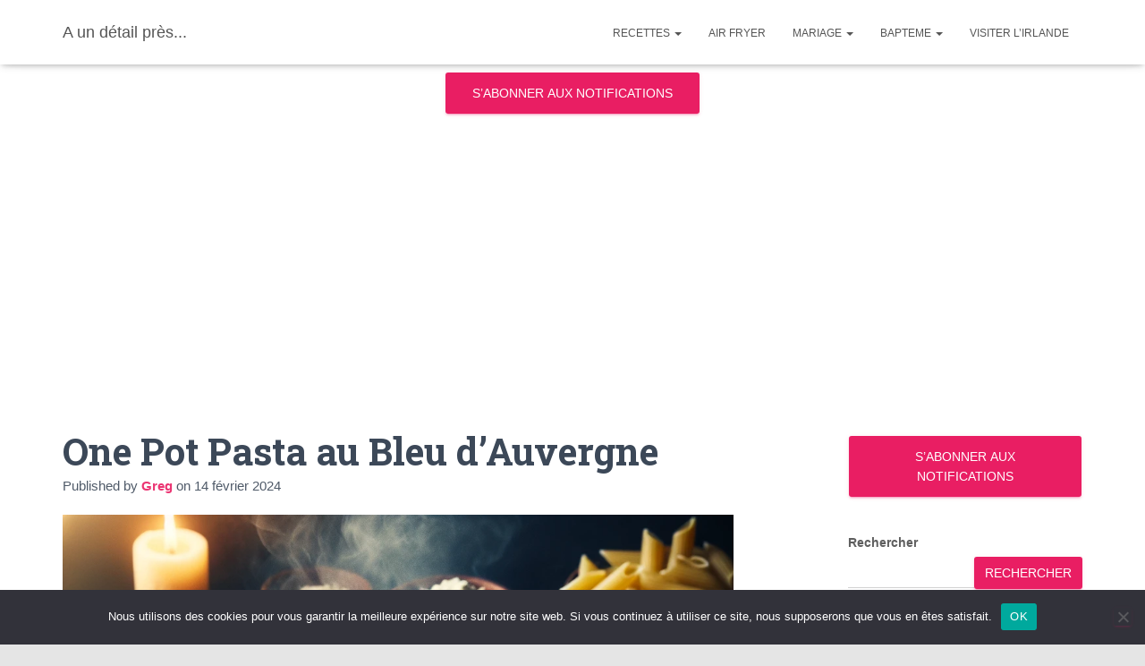

--- FILE ---
content_type: text/html; charset=UTF-8
request_url: https://aundetailpres.fr/2024/02/one-pot-pasta-au-bleu-dauvergne/
body_size: 20409
content:
<!DOCTYPE html>
<html lang="fr-FR">

<head>
	<meta charset='UTF-8'>
	<meta name="viewport" content="width=device-width, initial-scale=1">
	<link rel="profile" href="http://gmpg.org/xfn/11">
			<link rel="pingback" href="https://aundetailpres.fr/xmlrpc.php">
		<meta name='robots' content='index, follow, max-image-preview:large, max-snippet:-1, max-video-preview:-1' />

	<!-- This site is optimized with the Yoast SEO plugin v26.6 - https://yoast.com/wordpress/plugins/seo/ -->
	<title>One Pot Pasta au Bleu d&#039;Auvergne</title>
	<link rel="canonical" href="https://aundetailpres.fr/2024/02/one-pot-pasta-au-bleu-dauvergne/" />
	<meta property="og:locale" content="fr_FR" />
	<meta property="og:type" content="article" />
	<meta property="og:title" content="One Pot Pasta au Bleu d&#039;Auvergne" />
	<meta property="og:url" content="https://aundetailpres.fr/2024/02/one-pot-pasta-au-bleu-dauvergne/" />
	<meta property="og:site_name" content="A un détail près..." />
	<meta property="article:published_time" content="2024-02-14T07:43:15+00:00" />
	<meta property="article:modified_time" content="2025-04-08T09:56:32+00:00" />
	<meta property="og:image" content="https://aundetailpres.fr/wp-content/uploads/2024/02/DALL·E-2024-02-14-08.42.58-Visualize-a-vibrant-and-inviting-one-pot-pasta-dish-that-showcases-the-creamy-bold-flavors-of-Bleu-dAuvergne-cheese.-The-pasta-likely-a-robust-shap.webp" />
	<meta property="og:image:width" content="1024" />
	<meta property="og:image:height" content="1024" />
	<meta property="og:image:type" content="image/webp" />
	<meta name="author" content="Greg" />
	<meta name="twitter:card" content="summary_large_image" />
	<meta name="twitter:label1" content="Écrit par" />
	<meta name="twitter:data1" content="Greg" />
	<meta name="twitter:label2" content="Durée de lecture estimée" />
	<meta name="twitter:data2" content="2 minutes" />
	<script type="application/ld+json" class="yoast-schema-graph">{"@context":"https://schema.org","@graph":[{"@type":"WebPage","@id":"https://aundetailpres.fr/2024/02/one-pot-pasta-au-bleu-dauvergne/","url":"https://aundetailpres.fr/2024/02/one-pot-pasta-au-bleu-dauvergne/","name":"One Pot Pasta au Bleu d'Auvergne","isPartOf":{"@id":"https://aundetailpres.fr/#website"},"primaryImageOfPage":{"@id":"https://aundetailpres.fr/2024/02/one-pot-pasta-au-bleu-dauvergne/#primaryimage"},"image":{"@id":"https://aundetailpres.fr/2024/02/one-pot-pasta-au-bleu-dauvergne/#primaryimage"},"thumbnailUrl":"https://aundetailpres.fr/wp-content/uploads/2024/02/DALL·E-2024-02-14-08.42.58-Visualize-a-vibrant-and-inviting-one-pot-pasta-dish-that-showcases-the-creamy-bold-flavors-of-Bleu-dAuvergne-cheese.-The-pasta-likely-a-robust-shap.webp","datePublished":"2024-02-14T07:43:15+00:00","dateModified":"2025-04-08T09:56:32+00:00","author":{"@id":"https://aundetailpres.fr/#/schema/person/8095d56db89fe4c277e5d97d947df910"},"breadcrumb":{"@id":"https://aundetailpres.fr/2024/02/one-pot-pasta-au-bleu-dauvergne/#breadcrumb"},"inLanguage":"fr-FR","potentialAction":[{"@type":"ReadAction","target":["https://aundetailpres.fr/2024/02/one-pot-pasta-au-bleu-dauvergne/"]}]},{"@type":"ImageObject","inLanguage":"fr-FR","@id":"https://aundetailpres.fr/2024/02/one-pot-pasta-au-bleu-dauvergne/#primaryimage","url":"https://aundetailpres.fr/wp-content/uploads/2024/02/DALL·E-2024-02-14-08.42.58-Visualize-a-vibrant-and-inviting-one-pot-pasta-dish-that-showcases-the-creamy-bold-flavors-of-Bleu-dAuvergne-cheese.-The-pasta-likely-a-robust-shap.webp","contentUrl":"https://aundetailpres.fr/wp-content/uploads/2024/02/DALL·E-2024-02-14-08.42.58-Visualize-a-vibrant-and-inviting-one-pot-pasta-dish-that-showcases-the-creamy-bold-flavors-of-Bleu-dAuvergne-cheese.-The-pasta-likely-a-robust-shap.webp","width":1024,"height":1024},{"@type":"BreadcrumbList","@id":"https://aundetailpres.fr/2024/02/one-pot-pasta-au-bleu-dauvergne/#breadcrumb","itemListElement":[{"@type":"ListItem","position":1,"name":"Home","item":"https://aundetailpres.fr/"},{"@type":"ListItem","position":2,"name":"One Pot Pasta au Bleu d&#8217;Auvergne"}]},{"@type":"WebSite","@id":"https://aundetailpres.fr/#website","url":"https://aundetailpres.fr/","name":"A un détail près...","description":"Le petit truc qui fait la différence","potentialAction":[{"@type":"SearchAction","target":{"@type":"EntryPoint","urlTemplate":"https://aundetailpres.fr/?s={search_term_string}"},"query-input":{"@type":"PropertyValueSpecification","valueRequired":true,"valueName":"search_term_string"}}],"inLanguage":"fr-FR"},{"@type":"Person","@id":"https://aundetailpres.fr/#/schema/person/8095d56db89fe4c277e5d97d947df910","name":"Greg","url":"https://aundetailpres.fr/author/greg/"}]}</script>
	<!-- / Yoast SEO plugin. -->


<link rel='dns-prefetch' href='//www.googletagmanager.com' />
<link rel='dns-prefetch' href='//stats.wp.com' />
<link rel='dns-prefetch' href='//fonts.googleapis.com' />
<link rel='dns-prefetch' href='//v0.wordpress.com' />
<link rel='dns-prefetch' href='//pagead2.googlesyndication.com' />
<link rel="alternate" type="application/rss+xml" title="A un détail près... &raquo; Flux" href="https://aundetailpres.fr/feed/" />
<link rel="alternate" title="oEmbed (JSON)" type="application/json+oembed" href="https://aundetailpres.fr/wp-json/oembed/1.0/embed?url=https%3A%2F%2Faundetailpres.fr%2F2024%2F02%2Fone-pot-pasta-au-bleu-dauvergne%2F" />
<link rel="alternate" title="oEmbed (XML)" type="text/xml+oembed" href="https://aundetailpres.fr/wp-json/oembed/1.0/embed?url=https%3A%2F%2Faundetailpres.fr%2F2024%2F02%2Fone-pot-pasta-au-bleu-dauvergne%2F&#038;format=xml" />
<style id='wp-img-auto-sizes-contain-inline-css' type='text/css'>
img:is([sizes=auto i],[sizes^="auto," i]){contain-intrinsic-size:3000px 1500px}
/*# sourceURL=wp-img-auto-sizes-contain-inline-css */
</style>
<style id='wp-emoji-styles-inline-css' type='text/css'>

	img.wp-smiley, img.emoji {
		display: inline !important;
		border: none !important;
		box-shadow: none !important;
		height: 1em !important;
		width: 1em !important;
		margin: 0 0.07em !important;
		vertical-align: -0.1em !important;
		background: none !important;
		padding: 0 !important;
	}
/*# sourceURL=wp-emoji-styles-inline-css */
</style>
<style id='wp-block-library-inline-css' type='text/css'>
:root{--wp-block-synced-color:#7a00df;--wp-block-synced-color--rgb:122,0,223;--wp-bound-block-color:var(--wp-block-synced-color);--wp-editor-canvas-background:#ddd;--wp-admin-theme-color:#007cba;--wp-admin-theme-color--rgb:0,124,186;--wp-admin-theme-color-darker-10:#006ba1;--wp-admin-theme-color-darker-10--rgb:0,107,160.5;--wp-admin-theme-color-darker-20:#005a87;--wp-admin-theme-color-darker-20--rgb:0,90,135;--wp-admin-border-width-focus:2px}@media (min-resolution:192dpi){:root{--wp-admin-border-width-focus:1.5px}}.wp-element-button{cursor:pointer}:root .has-very-light-gray-background-color{background-color:#eee}:root .has-very-dark-gray-background-color{background-color:#313131}:root .has-very-light-gray-color{color:#eee}:root .has-very-dark-gray-color{color:#313131}:root .has-vivid-green-cyan-to-vivid-cyan-blue-gradient-background{background:linear-gradient(135deg,#00d084,#0693e3)}:root .has-purple-crush-gradient-background{background:linear-gradient(135deg,#34e2e4,#4721fb 50%,#ab1dfe)}:root .has-hazy-dawn-gradient-background{background:linear-gradient(135deg,#faaca8,#dad0ec)}:root .has-subdued-olive-gradient-background{background:linear-gradient(135deg,#fafae1,#67a671)}:root .has-atomic-cream-gradient-background{background:linear-gradient(135deg,#fdd79a,#004a59)}:root .has-nightshade-gradient-background{background:linear-gradient(135deg,#330968,#31cdcf)}:root .has-midnight-gradient-background{background:linear-gradient(135deg,#020381,#2874fc)}:root{--wp--preset--font-size--normal:16px;--wp--preset--font-size--huge:42px}.has-regular-font-size{font-size:1em}.has-larger-font-size{font-size:2.625em}.has-normal-font-size{font-size:var(--wp--preset--font-size--normal)}.has-huge-font-size{font-size:var(--wp--preset--font-size--huge)}.has-text-align-center{text-align:center}.has-text-align-left{text-align:left}.has-text-align-right{text-align:right}.has-fit-text{white-space:nowrap!important}#end-resizable-editor-section{display:none}.aligncenter{clear:both}.items-justified-left{justify-content:flex-start}.items-justified-center{justify-content:center}.items-justified-right{justify-content:flex-end}.items-justified-space-between{justify-content:space-between}.screen-reader-text{border:0;clip-path:inset(50%);height:1px;margin:-1px;overflow:hidden;padding:0;position:absolute;width:1px;word-wrap:normal!important}.screen-reader-text:focus{background-color:#ddd;clip-path:none;color:#444;display:block;font-size:1em;height:auto;left:5px;line-height:normal;padding:15px 23px 14px;text-decoration:none;top:5px;width:auto;z-index:100000}html :where(.has-border-color){border-style:solid}html :where([style*=border-top-color]){border-top-style:solid}html :where([style*=border-right-color]){border-right-style:solid}html :where([style*=border-bottom-color]){border-bottom-style:solid}html :where([style*=border-left-color]){border-left-style:solid}html :where([style*=border-width]){border-style:solid}html :where([style*=border-top-width]){border-top-style:solid}html :where([style*=border-right-width]){border-right-style:solid}html :where([style*=border-bottom-width]){border-bottom-style:solid}html :where([style*=border-left-width]){border-left-style:solid}html :where(img[class*=wp-image-]){height:auto;max-width:100%}:where(figure){margin:0 0 1em}html :where(.is-position-sticky){--wp-admin--admin-bar--position-offset:var(--wp-admin--admin-bar--height,0px)}@media screen and (max-width:600px){html :where(.is-position-sticky){--wp-admin--admin-bar--position-offset:0px}}

/*# sourceURL=wp-block-library-inline-css */
</style><style id='wp-block-page-list-inline-css' type='text/css'>
.wp-block-navigation .wp-block-page-list{align-items:var(--navigation-layout-align,initial);background-color:inherit;display:flex;flex-direction:var(--navigation-layout-direction,initial);flex-wrap:var(--navigation-layout-wrap,wrap);justify-content:var(--navigation-layout-justify,initial)}.wp-block-navigation .wp-block-navigation-item{background-color:inherit}.wp-block-page-list{box-sizing:border-box}
/*# sourceURL=https://aundetailpres.fr/wp-includes/blocks/page-list/style.min.css */
</style>
<style id='wp-block-search-inline-css' type='text/css'>
.wp-block-search__button{margin-left:10px;word-break:normal}.wp-block-search__button.has-icon{line-height:0}.wp-block-search__button svg{height:1.25em;min-height:24px;min-width:24px;width:1.25em;fill:currentColor;vertical-align:text-bottom}:where(.wp-block-search__button){border:1px solid #ccc;padding:6px 10px}.wp-block-search__inside-wrapper{display:flex;flex:auto;flex-wrap:nowrap;max-width:100%}.wp-block-search__label{width:100%}.wp-block-search.wp-block-search__button-only .wp-block-search__button{box-sizing:border-box;display:flex;flex-shrink:0;justify-content:center;margin-left:0;max-width:100%}.wp-block-search.wp-block-search__button-only .wp-block-search__inside-wrapper{min-width:0!important;transition-property:width}.wp-block-search.wp-block-search__button-only .wp-block-search__input{flex-basis:100%;transition-duration:.3s}.wp-block-search.wp-block-search__button-only.wp-block-search__searchfield-hidden,.wp-block-search.wp-block-search__button-only.wp-block-search__searchfield-hidden .wp-block-search__inside-wrapper{overflow:hidden}.wp-block-search.wp-block-search__button-only.wp-block-search__searchfield-hidden .wp-block-search__input{border-left-width:0!important;border-right-width:0!important;flex-basis:0;flex-grow:0;margin:0;min-width:0!important;padding-left:0!important;padding-right:0!important;width:0!important}:where(.wp-block-search__input){appearance:none;border:1px solid #949494;flex-grow:1;font-family:inherit;font-size:inherit;font-style:inherit;font-weight:inherit;letter-spacing:inherit;line-height:inherit;margin-left:0;margin-right:0;min-width:3rem;padding:8px;text-decoration:unset!important;text-transform:inherit}:where(.wp-block-search__button-inside .wp-block-search__inside-wrapper){background-color:#fff;border:1px solid #949494;box-sizing:border-box;padding:4px}:where(.wp-block-search__button-inside .wp-block-search__inside-wrapper) .wp-block-search__input{border:none;border-radius:0;padding:0 4px}:where(.wp-block-search__button-inside .wp-block-search__inside-wrapper) .wp-block-search__input:focus{outline:none}:where(.wp-block-search__button-inside .wp-block-search__inside-wrapper) :where(.wp-block-search__button){padding:4px 8px}.wp-block-search.aligncenter .wp-block-search__inside-wrapper{margin:auto}.wp-block[data-align=right] .wp-block-search.wp-block-search__button-only .wp-block-search__inside-wrapper{float:right}
/*# sourceURL=https://aundetailpres.fr/wp-includes/blocks/search/style.min.css */
</style>
<style id='global-styles-inline-css' type='text/css'>
:root{--wp--preset--aspect-ratio--square: 1;--wp--preset--aspect-ratio--4-3: 4/3;--wp--preset--aspect-ratio--3-4: 3/4;--wp--preset--aspect-ratio--3-2: 3/2;--wp--preset--aspect-ratio--2-3: 2/3;--wp--preset--aspect-ratio--16-9: 16/9;--wp--preset--aspect-ratio--9-16: 9/16;--wp--preset--color--black: #000000;--wp--preset--color--cyan-bluish-gray: #abb8c3;--wp--preset--color--white: #ffffff;--wp--preset--color--pale-pink: #f78da7;--wp--preset--color--vivid-red: #cf2e2e;--wp--preset--color--luminous-vivid-orange: #ff6900;--wp--preset--color--luminous-vivid-amber: #fcb900;--wp--preset--color--light-green-cyan: #7bdcb5;--wp--preset--color--vivid-green-cyan: #00d084;--wp--preset--color--pale-cyan-blue: #8ed1fc;--wp--preset--color--vivid-cyan-blue: #0693e3;--wp--preset--color--vivid-purple: #9b51e0;--wp--preset--color--accent: #e91e63;--wp--preset--color--background-color: #E5E5E5;--wp--preset--color--header-gradient: #8224e3;--wp--preset--gradient--vivid-cyan-blue-to-vivid-purple: linear-gradient(135deg,rgb(6,147,227) 0%,rgb(155,81,224) 100%);--wp--preset--gradient--light-green-cyan-to-vivid-green-cyan: linear-gradient(135deg,rgb(122,220,180) 0%,rgb(0,208,130) 100%);--wp--preset--gradient--luminous-vivid-amber-to-luminous-vivid-orange: linear-gradient(135deg,rgb(252,185,0) 0%,rgb(255,105,0) 100%);--wp--preset--gradient--luminous-vivid-orange-to-vivid-red: linear-gradient(135deg,rgb(255,105,0) 0%,rgb(207,46,46) 100%);--wp--preset--gradient--very-light-gray-to-cyan-bluish-gray: linear-gradient(135deg,rgb(238,238,238) 0%,rgb(169,184,195) 100%);--wp--preset--gradient--cool-to-warm-spectrum: linear-gradient(135deg,rgb(74,234,220) 0%,rgb(151,120,209) 20%,rgb(207,42,186) 40%,rgb(238,44,130) 60%,rgb(251,105,98) 80%,rgb(254,248,76) 100%);--wp--preset--gradient--blush-light-purple: linear-gradient(135deg,rgb(255,206,236) 0%,rgb(152,150,240) 100%);--wp--preset--gradient--blush-bordeaux: linear-gradient(135deg,rgb(254,205,165) 0%,rgb(254,45,45) 50%,rgb(107,0,62) 100%);--wp--preset--gradient--luminous-dusk: linear-gradient(135deg,rgb(255,203,112) 0%,rgb(199,81,192) 50%,rgb(65,88,208) 100%);--wp--preset--gradient--pale-ocean: linear-gradient(135deg,rgb(255,245,203) 0%,rgb(182,227,212) 50%,rgb(51,167,181) 100%);--wp--preset--gradient--electric-grass: linear-gradient(135deg,rgb(202,248,128) 0%,rgb(113,206,126) 100%);--wp--preset--gradient--midnight: linear-gradient(135deg,rgb(2,3,129) 0%,rgb(40,116,252) 100%);--wp--preset--font-size--small: 13px;--wp--preset--font-size--medium: 20px;--wp--preset--font-size--large: 36px;--wp--preset--font-size--x-large: 42px;--wp--preset--spacing--20: 0.44rem;--wp--preset--spacing--30: 0.67rem;--wp--preset--spacing--40: 1rem;--wp--preset--spacing--50: 1.5rem;--wp--preset--spacing--60: 2.25rem;--wp--preset--spacing--70: 3.38rem;--wp--preset--spacing--80: 5.06rem;--wp--preset--shadow--natural: 6px 6px 9px rgba(0, 0, 0, 0.2);--wp--preset--shadow--deep: 12px 12px 50px rgba(0, 0, 0, 0.4);--wp--preset--shadow--sharp: 6px 6px 0px rgba(0, 0, 0, 0.2);--wp--preset--shadow--outlined: 6px 6px 0px -3px rgb(255, 255, 255), 6px 6px rgb(0, 0, 0);--wp--preset--shadow--crisp: 6px 6px 0px rgb(0, 0, 0);}:root :where(.is-layout-flow) > :first-child{margin-block-start: 0;}:root :where(.is-layout-flow) > :last-child{margin-block-end: 0;}:root :where(.is-layout-flow) > *{margin-block-start: 24px;margin-block-end: 0;}:root :where(.is-layout-constrained) > :first-child{margin-block-start: 0;}:root :where(.is-layout-constrained) > :last-child{margin-block-end: 0;}:root :where(.is-layout-constrained) > *{margin-block-start: 24px;margin-block-end: 0;}:root :where(.is-layout-flex){gap: 24px;}:root :where(.is-layout-grid){gap: 24px;}body .is-layout-flex{display: flex;}.is-layout-flex{flex-wrap: wrap;align-items: center;}.is-layout-flex > :is(*, div){margin: 0;}body .is-layout-grid{display: grid;}.is-layout-grid > :is(*, div){margin: 0;}.has-black-color{color: var(--wp--preset--color--black) !important;}.has-cyan-bluish-gray-color{color: var(--wp--preset--color--cyan-bluish-gray) !important;}.has-white-color{color: var(--wp--preset--color--white) !important;}.has-pale-pink-color{color: var(--wp--preset--color--pale-pink) !important;}.has-vivid-red-color{color: var(--wp--preset--color--vivid-red) !important;}.has-luminous-vivid-orange-color{color: var(--wp--preset--color--luminous-vivid-orange) !important;}.has-luminous-vivid-amber-color{color: var(--wp--preset--color--luminous-vivid-amber) !important;}.has-light-green-cyan-color{color: var(--wp--preset--color--light-green-cyan) !important;}.has-vivid-green-cyan-color{color: var(--wp--preset--color--vivid-green-cyan) !important;}.has-pale-cyan-blue-color{color: var(--wp--preset--color--pale-cyan-blue) !important;}.has-vivid-cyan-blue-color{color: var(--wp--preset--color--vivid-cyan-blue) !important;}.has-vivid-purple-color{color: var(--wp--preset--color--vivid-purple) !important;}.has-accent-color{color: var(--wp--preset--color--accent) !important;}.has-background-color-color{color: var(--wp--preset--color--background-color) !important;}.has-header-gradient-color{color: var(--wp--preset--color--header-gradient) !important;}.has-black-background-color{background-color: var(--wp--preset--color--black) !important;}.has-cyan-bluish-gray-background-color{background-color: var(--wp--preset--color--cyan-bluish-gray) !important;}.has-white-background-color{background-color: var(--wp--preset--color--white) !important;}.has-pale-pink-background-color{background-color: var(--wp--preset--color--pale-pink) !important;}.has-vivid-red-background-color{background-color: var(--wp--preset--color--vivid-red) !important;}.has-luminous-vivid-orange-background-color{background-color: var(--wp--preset--color--luminous-vivid-orange) !important;}.has-luminous-vivid-amber-background-color{background-color: var(--wp--preset--color--luminous-vivid-amber) !important;}.has-light-green-cyan-background-color{background-color: var(--wp--preset--color--light-green-cyan) !important;}.has-vivid-green-cyan-background-color{background-color: var(--wp--preset--color--vivid-green-cyan) !important;}.has-pale-cyan-blue-background-color{background-color: var(--wp--preset--color--pale-cyan-blue) !important;}.has-vivid-cyan-blue-background-color{background-color: var(--wp--preset--color--vivid-cyan-blue) !important;}.has-vivid-purple-background-color{background-color: var(--wp--preset--color--vivid-purple) !important;}.has-accent-background-color{background-color: var(--wp--preset--color--accent) !important;}.has-background-color-background-color{background-color: var(--wp--preset--color--background-color) !important;}.has-header-gradient-background-color{background-color: var(--wp--preset--color--header-gradient) !important;}.has-black-border-color{border-color: var(--wp--preset--color--black) !important;}.has-cyan-bluish-gray-border-color{border-color: var(--wp--preset--color--cyan-bluish-gray) !important;}.has-white-border-color{border-color: var(--wp--preset--color--white) !important;}.has-pale-pink-border-color{border-color: var(--wp--preset--color--pale-pink) !important;}.has-vivid-red-border-color{border-color: var(--wp--preset--color--vivid-red) !important;}.has-luminous-vivid-orange-border-color{border-color: var(--wp--preset--color--luminous-vivid-orange) !important;}.has-luminous-vivid-amber-border-color{border-color: var(--wp--preset--color--luminous-vivid-amber) !important;}.has-light-green-cyan-border-color{border-color: var(--wp--preset--color--light-green-cyan) !important;}.has-vivid-green-cyan-border-color{border-color: var(--wp--preset--color--vivid-green-cyan) !important;}.has-pale-cyan-blue-border-color{border-color: var(--wp--preset--color--pale-cyan-blue) !important;}.has-vivid-cyan-blue-border-color{border-color: var(--wp--preset--color--vivid-cyan-blue) !important;}.has-vivid-purple-border-color{border-color: var(--wp--preset--color--vivid-purple) !important;}.has-accent-border-color{border-color: var(--wp--preset--color--accent) !important;}.has-background-color-border-color{border-color: var(--wp--preset--color--background-color) !important;}.has-header-gradient-border-color{border-color: var(--wp--preset--color--header-gradient) !important;}.has-vivid-cyan-blue-to-vivid-purple-gradient-background{background: var(--wp--preset--gradient--vivid-cyan-blue-to-vivid-purple) !important;}.has-light-green-cyan-to-vivid-green-cyan-gradient-background{background: var(--wp--preset--gradient--light-green-cyan-to-vivid-green-cyan) !important;}.has-luminous-vivid-amber-to-luminous-vivid-orange-gradient-background{background: var(--wp--preset--gradient--luminous-vivid-amber-to-luminous-vivid-orange) !important;}.has-luminous-vivid-orange-to-vivid-red-gradient-background{background: var(--wp--preset--gradient--luminous-vivid-orange-to-vivid-red) !important;}.has-very-light-gray-to-cyan-bluish-gray-gradient-background{background: var(--wp--preset--gradient--very-light-gray-to-cyan-bluish-gray) !important;}.has-cool-to-warm-spectrum-gradient-background{background: var(--wp--preset--gradient--cool-to-warm-spectrum) !important;}.has-blush-light-purple-gradient-background{background: var(--wp--preset--gradient--blush-light-purple) !important;}.has-blush-bordeaux-gradient-background{background: var(--wp--preset--gradient--blush-bordeaux) !important;}.has-luminous-dusk-gradient-background{background: var(--wp--preset--gradient--luminous-dusk) !important;}.has-pale-ocean-gradient-background{background: var(--wp--preset--gradient--pale-ocean) !important;}.has-electric-grass-gradient-background{background: var(--wp--preset--gradient--electric-grass) !important;}.has-midnight-gradient-background{background: var(--wp--preset--gradient--midnight) !important;}.has-small-font-size{font-size: var(--wp--preset--font-size--small) !important;}.has-medium-font-size{font-size: var(--wp--preset--font-size--medium) !important;}.has-large-font-size{font-size: var(--wp--preset--font-size--large) !important;}.has-x-large-font-size{font-size: var(--wp--preset--font-size--x-large) !important;}
/*# sourceURL=global-styles-inline-css */
</style>

<style id='classic-theme-styles-inline-css' type='text/css'>
/*! This file is auto-generated */
.wp-block-button__link{color:#fff;background-color:#32373c;border-radius:9999px;box-shadow:none;text-decoration:none;padding:calc(.667em + 2px) calc(1.333em + 2px);font-size:1.125em}.wp-block-file__button{background:#32373c;color:#fff;text-decoration:none}
/*# sourceURL=/wp-includes/css/classic-themes.min.css */
</style>
<link rel='stylesheet' id='cookie-notice-front-css' href='https://aundetailpres.fr/wp-content/plugins/cookie-notice/css/front.min.css?ver=2.5.11' type='text/css' media='all' />
<link rel='stylesheet' id='hestia-clients-bar-css' href='https://aundetailpres.fr/wp-content/plugins/themeisle-companion/obfx_modules/companion-legacy/assets/css/hestia/clients-bar.css?ver=3.0.3' type='text/css' media='all' />
<link rel='stylesheet' id='bootstrap-css' href='https://aundetailpres.fr/wp-content/themes/hestia/assets/bootstrap/css/bootstrap.min.css?ver=1.0.2' type='text/css' media='all' />
<link rel='stylesheet' id='hestia-font-sizes-css' href='https://aundetailpres.fr/wp-content/themes/hestia/assets/css/font-sizes.min.css?ver=3.3.3' type='text/css' media='all' />
<link rel='stylesheet' id='hestia_style-css' href='https://aundetailpres.fr/wp-content/themes/hestia/style.min.css?ver=3.3.3' type='text/css' media='all' />
<style id='hestia_style-inline-css' type='text/css'>
.navbar .navbar-nav li a[href*="facebook.com"]{font-size:0}.navbar .navbar-nav li a[href*="facebook.com"]:before{content:"\f39e"}.navbar .navbar-nav li a[href*="facebook.com"]:hover:before{color:#3b5998}.navbar .navbar-nav li a[href*="twitter.com"]{font-size:0}.navbar .navbar-nav li a[href*="twitter.com"]:before{content:"\f099"}.navbar .navbar-nav li a[href*="twitter.com"]:hover:before{color:#000}.navbar .navbar-nav li a[href*="pinterest.com"]{font-size:0}.navbar .navbar-nav li a[href*="pinterest.com"]:before{content:"\f231"}.navbar .navbar-nav li a[href*="pinterest.com"]:hover:before{color:#cc2127}.navbar .navbar-nav li a[href*="google.com"]{font-size:0}.navbar .navbar-nav li a[href*="google.com"]:before{content:"\f1a0"}.navbar .navbar-nav li a[href*="google.com"]:hover:before{color:#dd4b39}.navbar .navbar-nav li a[href*="linkedin.com"]{font-size:0}.navbar .navbar-nav li a[href*="linkedin.com"]:before{content:"\f0e1"}.navbar .navbar-nav li a[href*="linkedin.com"]:hover:before{color:#0976b4}.navbar .navbar-nav li a[href*="dribbble.com"]{font-size:0}.navbar .navbar-nav li a[href*="dribbble.com"]:before{content:"\f17d"}.navbar .navbar-nav li a[href*="dribbble.com"]:hover:before{color:#ea4c89}.navbar .navbar-nav li a[href*="github.com"]{font-size:0}.navbar .navbar-nav li a[href*="github.com"]:before{content:"\f09b"}.navbar .navbar-nav li a[href*="github.com"]:hover:before{color:#000}.navbar .navbar-nav li a[href*="youtube.com"]{font-size:0}.navbar .navbar-nav li a[href*="youtube.com"]:before{content:"\f167"}.navbar .navbar-nav li a[href*="youtube.com"]:hover:before{color:#e52d27}.navbar .navbar-nav li a[href*="instagram.com"]{font-size:0}.navbar .navbar-nav li a[href*="instagram.com"]:before{content:"\f16d"}.navbar .navbar-nav li a[href*="instagram.com"]:hover:before{color:#125688}.navbar .navbar-nav li a[href*="reddit.com"]{font-size:0}.navbar .navbar-nav li a[href*="reddit.com"]:before{content:"\f281"}.navbar .navbar-nav li a[href*="reddit.com"]:hover:before{color:#ff4500}.navbar .navbar-nav li a[href*="tumblr.com"]{font-size:0}.navbar .navbar-nav li a[href*="tumblr.com"]:before{content:"\f173"}.navbar .navbar-nav li a[href*="tumblr.com"]:hover:before{color:#35465c}.navbar .navbar-nav li a[href*="behance.com"]{font-size:0}.navbar .navbar-nav li a[href*="behance.com"]:before{content:"\f1b4"}.navbar .navbar-nav li a[href*="behance.com"]:hover:before{color:#1769ff}.navbar .navbar-nav li a[href*="snapchat.com"]{font-size:0}.navbar .navbar-nav li a[href*="snapchat.com"]:before{content:"\f2ab"}.navbar .navbar-nav li a[href*="snapchat.com"]:hover:before{color:#fffc00}.navbar .navbar-nav li a[href*="deviantart.com"]{font-size:0}.navbar .navbar-nav li a[href*="deviantart.com"]:before{content:"\f1bd"}.navbar .navbar-nav li a[href*="deviantart.com"]:hover:before{color:#05cc47}.navbar .navbar-nav li a[href*="vimeo.com"]{font-size:0}.navbar .navbar-nav li a[href*="vimeo.com"]:before{content:"\f27d"}.navbar .navbar-nav li a[href*="vimeo.com"]:hover:before{color:#1ab7ea}.navbar .navbar-nav li a:is( [href*="://x.com"],[href*="://www.x.com"]){font-size:0}.navbar .navbar-nav li a:is( [href*="://x.com"],[href*="://www.x.com"]):before{content:"\e61b"}.navbar .navbar-nav li a:is( [href*="://x.com"],[href*="://www.x.com"]):hover:before{color:#000}
.hestia-top-bar,.hestia-top-bar .widget.widget_shopping_cart .cart_list{background-color:#363537}.hestia-top-bar .widget .label-floating input[type=search]:-webkit-autofill{-webkit-box-shadow:inset 0 0 0 9999px #363537}.hestia-top-bar,.hestia-top-bar .widget .label-floating input[type=search],.hestia-top-bar .widget.widget_search form.form-group:before,.hestia-top-bar .widget.widget_product_search form.form-group:before,.hestia-top-bar .widget.widget_shopping_cart:before{color:#fff}.hestia-top-bar .widget .label-floating input[type=search]{-webkit-text-fill-color:#fff !important}.hestia-top-bar div.widget.widget_shopping_cart:before,.hestia-top-bar .widget.widget_product_search form.form-group:before,.hestia-top-bar .widget.widget_search form.form-group:before{background-color:#fff}.hestia-top-bar a,.hestia-top-bar .top-bar-nav li a{color:#fff}.hestia-top-bar ul li a[href*="mailto:"]:before,.hestia-top-bar ul li a[href*="tel:"]:before{background-color:#fff}.hestia-top-bar a:hover,.hestia-top-bar .top-bar-nav li a:hover{color:#eee}.hestia-top-bar ul li:hover a[href*="mailto:"]:before,.hestia-top-bar ul li:hover a[href*="tel:"]:before{background-color:#eee}
footer.footer.footer-black{background:#323437}footer.footer.footer-black.footer-big{color:#fff}footer.footer.footer-black a{color:#fff}footer.footer.footer-black hr{border-color:#5e5e5e}.footer-big p,.widget,.widget code,.widget pre{color:#5e5e5e}
:root{--hestia-primary-color:#e91e63}a,.navbar .dropdown-menu li:hover>a,.navbar .dropdown-menu li:focus>a,.navbar .dropdown-menu li:active>a,.navbar .navbar-nav>li .dropdown-menu li:hover>a,body:not(.home) .navbar-default .navbar-nav>.active:not(.btn)>a,body:not(.home) .navbar-default .navbar-nav>.active:not(.btn)>a:hover,body:not(.home) .navbar-default .navbar-nav>.active:not(.btn)>a:focus,a:hover,.card-blog a.moretag:hover,.card-blog a.more-link:hover,.widget a:hover,.has-text-color.has-accent-color,p.has-text-color a{color:#e91e63}.svg-text-color{fill:#e91e63}.pagination span.current,.pagination span.current:focus,.pagination span.current:hover{border-color:#e91e63}button,button:hover,.woocommerce .track_order button[type="submit"],.woocommerce .track_order button[type="submit"]:hover,div.wpforms-container .wpforms-form button[type=submit].wpforms-submit,div.wpforms-container .wpforms-form button[type=submit].wpforms-submit:hover,input[type="button"],input[type="button"]:hover,input[type="submit"],input[type="submit"]:hover,input#searchsubmit,.pagination span.current,.pagination span.current:focus,.pagination span.current:hover,.btn.btn-primary,.btn.btn-primary:link,.btn.btn-primary:hover,.btn.btn-primary:focus,.btn.btn-primary:active,.btn.btn-primary.active,.btn.btn-primary.active:focus,.btn.btn-primary.active:hover,.btn.btn-primary:active:hover,.btn.btn-primary:active:focus,.btn.btn-primary:active:hover,.hestia-sidebar-open.btn.btn-rose,.hestia-sidebar-close.btn.btn-rose,.hestia-sidebar-open.btn.btn-rose:hover,.hestia-sidebar-close.btn.btn-rose:hover,.hestia-sidebar-open.btn.btn-rose:focus,.hestia-sidebar-close.btn.btn-rose:focus,.label.label-primary,.hestia-work .portfolio-item:nth-child(6n+1) .label,.nav-cart .nav-cart-content .widget .buttons .button,.has-accent-background-color[class*="has-background"]{background-color:#e91e63}@media(max-width:768px){.navbar-default .navbar-nav>li>a:hover,.navbar-default .navbar-nav>li>a:focus,.navbar .navbar-nav .dropdown .dropdown-menu li a:hover,.navbar .navbar-nav .dropdown .dropdown-menu li a:focus,.navbar button.navbar-toggle:hover,.navbar .navbar-nav li:hover>a i{color:#e91e63}}body:not(.woocommerce-page) button:not([class^="fl-"]):not(.hestia-scroll-to-top):not(.navbar-toggle):not(.close),body:not(.woocommerce-page) .button:not([class^="fl-"]):not(hestia-scroll-to-top):not(.navbar-toggle):not(.add_to_cart_button):not(.product_type_grouped):not(.product_type_external),div.wpforms-container .wpforms-form button[type=submit].wpforms-submit,input[type="submit"],input[type="button"],.btn.btn-primary,.widget_product_search button[type="submit"],.hestia-sidebar-open.btn.btn-rose,.hestia-sidebar-close.btn.btn-rose,.everest-forms button[type=submit].everest-forms-submit-button{-webkit-box-shadow:0 2px 2px 0 rgba(233,30,99,0.14),0 3px 1px -2px rgba(233,30,99,0.2),0 1px 5px 0 rgba(233,30,99,0.12);box-shadow:0 2px 2px 0 rgba(233,30,99,0.14),0 3px 1px -2px rgba(233,30,99,0.2),0 1px 5px 0 rgba(233,30,99,0.12)}.card .header-primary,.card .content-primary,.everest-forms button[type=submit].everest-forms-submit-button{background:#e91e63}body:not(.woocommerce-page) .button:not([class^="fl-"]):not(.hestia-scroll-to-top):not(.navbar-toggle):not(.add_to_cart_button):hover,body:not(.woocommerce-page) button:not([class^="fl-"]):not(.hestia-scroll-to-top):not(.navbar-toggle):not(.close):hover,div.wpforms-container .wpforms-form button[type=submit].wpforms-submit:hover,input[type="submit"]:hover,input[type="button"]:hover,input#searchsubmit:hover,.widget_product_search button[type="submit"]:hover,.pagination span.current,.btn.btn-primary:hover,.btn.btn-primary:focus,.btn.btn-primary:active,.btn.btn-primary.active,.btn.btn-primary:active:focus,.btn.btn-primary:active:hover,.hestia-sidebar-open.btn.btn-rose:hover,.hestia-sidebar-close.btn.btn-rose:hover,.pagination span.current:hover,.everest-forms button[type=submit].everest-forms-submit-button:hover,.everest-forms button[type=submit].everest-forms-submit-button:focus,.everest-forms button[type=submit].everest-forms-submit-button:active{-webkit-box-shadow:0 14px 26px -12px rgba(233,30,99,0.42),0 4px 23px 0 rgba(0,0,0,0.12),0 8px 10px -5px rgba(233,30,99,0.2);box-shadow:0 14px 26px -12px rgba(233,30,99,0.42),0 4px 23px 0 rgba(0,0,0,0.12),0 8px 10px -5px rgba(233,30,99,0.2);color:#fff}.form-group.is-focused .form-control{background-image:-webkit-gradient(linear,left top,left bottom,from(#e91e63),to(#e91e63)),-webkit-gradient(linear,left top,left bottom,from(#d2d2d2),to(#d2d2d2));background-image:-webkit-linear-gradient(linear,left top,left bottom,from(#e91e63),to(#e91e63)),-webkit-linear-gradient(linear,left top,left bottom,from(#d2d2d2),to(#d2d2d2));background-image:linear-gradient(linear,left top,left bottom,from(#e91e63),to(#e91e63)),linear-gradient(linear,left top,left bottom,from(#d2d2d2),to(#d2d2d2))}.navbar:not(.navbar-transparent) li:not(.btn):hover>a,.navbar li.on-section:not(.btn)>a,.navbar.full-screen-menu.navbar-transparent li:not(.btn):hover>a,.navbar.full-screen-menu .navbar-toggle:hover,.navbar:not(.navbar-transparent) .nav-cart:hover,.navbar:not(.navbar-transparent) .hestia-toggle-search:hover{color:#e91e63}.header-filter-gradient{background:linear-gradient(45deg,rgba(130,36,227,1) 0,rgb(196,64,206) 100%)}.has-text-color.has-header-gradient-color{color:#8224e3}.has-header-gradient-background-color[class*="has-background"]{background-color:#8224e3}.has-text-color.has-background-color-color{color:#E5E5E5}.has-background-color-background-color[class*="has-background"]{background-color:#E5E5E5}
.btn.btn-primary:not(.colored-button):not(.btn-left):not(.btn-right):not(.btn-just-icon):not(.menu-item),input[type="submit"]:not(.search-submit),body:not(.woocommerce-account) .woocommerce .button.woocommerce-Button,.woocommerce .product button.button,.woocommerce .product button.button.alt,.woocommerce .product #respond input#submit,.woocommerce-cart .blog-post .woocommerce .cart-collaterals .cart_totals .checkout-button,.woocommerce-checkout #payment #place_order,.woocommerce-account.woocommerce-page button.button,.woocommerce .track_order button[type="submit"],.nav-cart .nav-cart-content .widget .buttons .button,.woocommerce a.button.wc-backward,body.woocommerce .wccm-catalog-item a.button,body.woocommerce a.wccm-button.button,form.woocommerce-form-coupon button.button,div.wpforms-container .wpforms-form button[type=submit].wpforms-submit,div.woocommerce a.button.alt,div.woocommerce table.my_account_orders .button,.btn.colored-button,.btn.btn-left,.btn.btn-right,.btn:not(.colored-button):not(.btn-left):not(.btn-right):not(.btn-just-icon):not(.menu-item):not(.hestia-sidebar-open):not(.hestia-sidebar-close){padding-top:15px;padding-bottom:15px;padding-left:33px;padding-right:33px}
:root{--hestia-button-border-radius:3px}.btn.btn-primary:not(.colored-button):not(.btn-left):not(.btn-right):not(.btn-just-icon):not(.menu-item),input[type="submit"]:not(.search-submit),body:not(.woocommerce-account) .woocommerce .button.woocommerce-Button,.woocommerce .product button.button,.woocommerce .product button.button.alt,.woocommerce .product #respond input#submit,.woocommerce-cart .blog-post .woocommerce .cart-collaterals .cart_totals .checkout-button,.woocommerce-checkout #payment #place_order,.woocommerce-account.woocommerce-page button.button,.woocommerce .track_order button[type="submit"],.nav-cart .nav-cart-content .widget .buttons .button,.woocommerce a.button.wc-backward,body.woocommerce .wccm-catalog-item a.button,body.woocommerce a.wccm-button.button,form.woocommerce-form-coupon button.button,div.wpforms-container .wpforms-form button[type=submit].wpforms-submit,div.woocommerce a.button.alt,div.woocommerce table.my_account_orders .button,input[type="submit"].search-submit,.hestia-view-cart-wrapper .added_to_cart.wc-forward,.woocommerce-product-search button,.woocommerce-cart .actions .button,#secondary div[id^=woocommerce_price_filter] .button,.woocommerce div[id^=woocommerce_widget_cart].widget .buttons .button,.searchform input[type=submit],.searchform button,.search-form:not(.media-toolbar-primary) input[type=submit],.search-form:not(.media-toolbar-primary) button,.woocommerce-product-search input[type=submit],.btn.colored-button,.btn.btn-left,.btn.btn-right,.btn:not(.colored-button):not(.btn-left):not(.btn-right):not(.btn-just-icon):not(.menu-item):not(.hestia-sidebar-open):not(.hestia-sidebar-close){border-radius:3px}
body,ul,.tooltip-inner{font-family:Arial,Helvetica,sans-serif}
@media(min-width:769px){.page-header.header-small .hestia-title,.page-header.header-small .title,h1.hestia-title.title-in-content,.main article.section .has-title-font-size{font-size:42px}}
@media( min-width:480px){}@media( min-width:768px){}.hestia-scroll-to-top{border-radius :50%;background-color:#999}.hestia-scroll-to-top:hover{background-color:#999}.hestia-scroll-to-top:hover svg,.hestia-scroll-to-top:hover p{color:#fff}.hestia-scroll-to-top svg,.hestia-scroll-to-top p{color:#fff}
/*# sourceURL=hestia_style-inline-css */
</style>
<link rel='stylesheet' id='hestia_fonts-css' href='https://fonts.googleapis.com/css?family=Roboto%3A300%2C400%2C500%2C700%7CRoboto+Slab%3A400%2C700&#038;subset=latin%2Clatin-ext&#038;ver=3.3.3' type='text/css' media='all' />
<script type="text/javascript" id="cookie-notice-front-js-before">
/* <![CDATA[ */
var cnArgs = {"ajaxUrl":"https:\/\/aundetailpres.fr\/wp-admin\/admin-ajax.php","nonce":"f2e966b0da","hideEffect":"fade","position":"bottom","onScroll":false,"onScrollOffset":100,"onClick":false,"cookieName":"cookie_notice_accepted","cookieTime":2592000,"cookieTimeRejected":2592000,"globalCookie":false,"redirection":false,"cache":true,"revokeCookies":false,"revokeCookiesOpt":"automatic"};

//# sourceURL=cookie-notice-front-js-before
/* ]]> */
</script>
<script type="text/javascript" src="https://aundetailpres.fr/wp-content/plugins/cookie-notice/js/front.min.js?ver=2.5.11" id="cookie-notice-front-js"></script>
<script type="text/javascript" src="https://aundetailpres.fr/wp-includes/js/jquery/jquery.min.js?ver=3.7.1" id="jquery-core-js"></script>
<script type="text/javascript" src="https://aundetailpres.fr/wp-includes/js/jquery/jquery-migrate.min.js?ver=3.4.1" id="jquery-migrate-js"></script>

<!-- Extrait de code de la balise Google (gtag.js) ajouté par Site Kit -->
<!-- Extrait Google Analytics ajouté par Site Kit -->
<script type="text/javascript" src="https://www.googletagmanager.com/gtag/js?id=GT-5D9KG2G" id="google_gtagjs-js" async></script>
<script type="text/javascript" id="google_gtagjs-js-after">
/* <![CDATA[ */
window.dataLayer = window.dataLayer || [];function gtag(){dataLayer.push(arguments);}
gtag("set","linker",{"domains":["aundetailpres.fr"]});
gtag("js", new Date());
gtag("set", "developer_id.dZTNiMT", true);
gtag("config", "GT-5D9KG2G");
//# sourceURL=google_gtagjs-js-after
/* ]]> */
</script>
<link rel="https://api.w.org/" href="https://aundetailpres.fr/wp-json/" /><link rel="alternate" title="JSON" type="application/json" href="https://aundetailpres.fr/wp-json/wp/v2/posts/6933" /><link rel="EditURI" type="application/rsd+xml" title="RSD" href="https://aundetailpres.fr/xmlrpc.php?rsd" />
<meta name="generator" content="WordPress 6.9" />
<link rel='shortlink' href='https://wp.me/p3y2Ny-1NP' />
<meta name="generator" content="Site Kit by Google 1.168.0" />		<script type="text/javascript">
				(function(c,l,a,r,i,t,y){
					c[a]=c[a]||function(){(c[a].q=c[a].q||[]).push(arguments)};t=l.createElement(r);t.async=1;
					t.src="https://www.clarity.ms/tag/"+i+"?ref=wordpress";y=l.getElementsByTagName(r)[0];y.parentNode.insertBefore(t,y);
				})(window, document, "clarity", "script", "ko6eyb9hvp");
		</script>
		<!-- Saisissez vos scripts ici -->	<style>img#wpstats{display:none}</style>
		
<!-- Balises Meta Google AdSense ajoutées par Site Kit -->
<meta name="google-adsense-platform-account" content="ca-host-pub-2644536267352236">
<meta name="google-adsense-platform-domain" content="sitekit.withgoogle.com">
<!-- Fin des balises Meta End Google AdSense ajoutées par Site Kit -->

<!-- This Google structured data (Rich Snippet) auto generated by RadiusTheme Review Schema plugin version 2.2.6 -->


<!-- Extrait Google AdSense ajouté par Site Kit -->
<script type="text/javascript" async="async" src="https://pagead2.googlesyndication.com/pagead/js/adsbygoogle.js?client=ca-pub-9281324239120222&amp;host=ca-host-pub-2644536267352236" crossorigin="anonymous"></script>

<!-- End Google AdSense snippet added by Site Kit -->
<link rel="icon" href="https://aundetailpres.fr/wp-content/uploads/2024/11/cropped-DALL·E-2024-11-25-14.09.58-A-modern-and-minimalistic-icon-of-a-stand-mixer-robot-patissier-with-a-clean-simple-design.-The-mixer-is-silver-and-white-with-clear-outlines-plac-32x32.webp" sizes="32x32" />
<link rel="icon" href="https://aundetailpres.fr/wp-content/uploads/2024/11/cropped-DALL·E-2024-11-25-14.09.58-A-modern-and-minimalistic-icon-of-a-stand-mixer-robot-patissier-with-a-clean-simple-design.-The-mixer-is-silver-and-white-with-clear-outlines-plac-192x192.webp" sizes="192x192" />
<link rel="apple-touch-icon" href="https://aundetailpres.fr/wp-content/uploads/2024/11/cropped-DALL·E-2024-11-25-14.09.58-A-modern-and-minimalistic-icon-of-a-stand-mixer-robot-patissier-with-a-clean-simple-design.-The-mixer-is-silver-and-white-with-clear-outlines-plac-180x180.webp" />
<meta name="msapplication-TileImage" content="https://aundetailpres.fr/wp-content/uploads/2024/11/cropped-DALL·E-2024-11-25-14.09.58-A-modern-and-minimalistic-icon-of-a-stand-mixer-robot-patissier-with-a-clean-simple-design.-The-mixer-is-silver-and-white-with-clear-outlines-plac-270x270.webp" />
<link rel='stylesheet' id='font-awesome-5-all-css' href='https://aundetailpres.fr/wp-content/themes/hestia/assets/font-awesome/css/all.min.css?ver=1.0.2' type='text/css' media='all' />
<link rel='stylesheet' id='font-awesome-4-shim-css' href='https://aundetailpres.fr/wp-content/themes/hestia/assets/font-awesome/css/v4-shims.min.css?ver=1.0.2' type='text/css' media='all' />
</head>

<body class="wp-singular post-template-default single single-post postid-6933 single-format-standard wp-theme-hestia cookies-not-set blog-post header-layout-classic-blog">
		<div class="wrapper post-6933 post type-post status-publish format-standard has-post-thumbnail hentry category-cocktail-et-truc-a-manger-sympas category-one-pot-pasta classic-blog ">
		<header class="header ">
			<div style="display: none"></div>		<nav class="navbar navbar-default  hestia_left navbar-not-transparent navbar-fixed-top">
						<div class="container">
						<div class="navbar-header">
			<div class="title-logo-wrapper">
				<a class="navbar-brand" href="https://aundetailpres.fr/"
						title="A un détail près&#8230;">
					<p>A un détail près...</p></a>
			</div>
								<div class="navbar-toggle-wrapper">
						<button type="button" class="navbar-toggle" data-toggle="collapse" data-target="#main-navigation">
								<span class="icon-bar"></span><span class="icon-bar"></span><span class="icon-bar"></span>				<span class="sr-only">Déplier la navigation</span>
			</button>
					</div>
				</div>
		<div id="main-navigation" class="collapse navbar-collapse"><ul id="menu-laurene" class="nav navbar-nav"><li id="menu-item-1108" class="menu-item menu-item-type-taxonomy menu-item-object-category current-post-ancestor menu-item-has-children menu-item-1108 dropdown"><a title="Recettes" href="https://aundetailpres.fr/category/recettes-pour-recevoir/" class="dropdown-toggle">Recettes <span class="caret-wrap"><span class="caret"><svg aria-hidden="true" focusable="false" data-prefix="fas" data-icon="chevron-down" class="svg-inline--fa fa-chevron-down fa-w-14" role="img" xmlns="http://www.w3.org/2000/svg" viewBox="0 0 448 512"><path d="M207.029 381.476L12.686 187.132c-9.373-9.373-9.373-24.569 0-33.941l22.667-22.667c9.357-9.357 24.522-9.375 33.901-.04L224 284.505l154.745-154.021c9.379-9.335 24.544-9.317 33.901.04l22.667 22.667c9.373 9.373 9.373 24.569 0 33.941L240.971 381.476c-9.373 9.372-24.569 9.372-33.942 0z"></path></svg></span></span></a>
<ul role="menu" class="dropdown-menu">
	<li id="menu-item-1114" class="menu-item menu-item-type-taxonomy menu-item-object-category menu-item-1114"><a title="Buffet salé" href="https://aundetailpres.fr/category/recettes-pour-recevoir/buffet-sale-idees-pour-recevoir/">Buffet salé</a></li>
	<li id="menu-item-1115" class="menu-item menu-item-type-taxonomy menu-item-object-category menu-item-1115"><a title="Buffet sucré" href="https://aundetailpres.fr/category/recettes-pour-recevoir/buffet-sale-idees-pour-recevoir-2/">Buffet sucré</a></li>
	<li id="menu-item-1138" class="menu-item menu-item-type-taxonomy menu-item-object-category menu-item-1138"><a title="Recette en vrac" href="https://aundetailpres.fr/category/recettes-pour-recevoir/recette-en-vrac/">Recette en vrac</a></li>
	<li id="menu-item-1112" class="menu-item menu-item-type-taxonomy menu-item-object-category menu-item-1112"><a title="Base culinaire" href="https://aundetailpres.fr/category/recettes-pour-recevoir/base-culinaire/">Base culinaire</a></li>
</ul>
</li>
<li id="menu-item-9030" class="menu-item menu-item-type-taxonomy menu-item-object-category menu-item-9030"><a title="Air Fryer" href="https://aundetailpres.fr/category/recettes-pour-recevoir/air-fryer/">Air Fryer</a></li>
<li id="menu-item-1107" class="menu-item menu-item-type-taxonomy menu-item-object-category current-post-ancestor menu-item-has-children menu-item-1107 dropdown"><a title="Mariage" href="https://aundetailpres.fr/category/mariage-2/" class="dropdown-toggle">Mariage <span class="caret-wrap"><span class="caret"><svg aria-hidden="true" focusable="false" data-prefix="fas" data-icon="chevron-down" class="svg-inline--fa fa-chevron-down fa-w-14" role="img" xmlns="http://www.w3.org/2000/svg" viewBox="0 0 448 512"><path d="M207.029 381.476L12.686 187.132c-9.373-9.373-9.373-24.569 0-33.941l22.667-22.667c9.357-9.357 24.522-9.375 33.901-.04L224 284.505l154.745-154.021c9.379-9.335 24.544-9.317 33.901.04l22.667 22.667c9.373 9.373 9.373 24.569 0 33.941L240.971 381.476c-9.373 9.372-24.569 9.372-33.942 0z"></path></svg></span></span></a>
<ul role="menu" class="dropdown-menu">
	<li id="menu-item-1120" class="menu-item menu-item-type-taxonomy menu-item-object-category menu-item-1120"><a title="Decoration et sortie d&#8217;église" href="https://aundetailpres.fr/category/mariage-2/decoration-et-sortie-deglise/">Decoration et sortie d&#8217;église</a></li>
	<li id="menu-item-1117" class="menu-item menu-item-type-taxonomy menu-item-object-category menu-item-1117"><a title="Astuces, Organisation et Animation" href="https://aundetailpres.fr/category/mariage-2/astuces-organisation-et-animation/">Astuces, Organisation et Animation</a></li>
	<li id="menu-item-1118" class="menu-item menu-item-type-taxonomy menu-item-object-category menu-item-1118"><a title="Toute la décoration" href="https://aundetailpres.fr/category/mariage-2/toute-la-decoration/">Toute la décoration</a></li>
	<li id="menu-item-1122" class="menu-item menu-item-type-taxonomy menu-item-object-category menu-item-1122"><a title="Faire Part et Save the date" href="https://aundetailpres.fr/category/mariage-2/faire-part-mariage-2/">Faire Part et Save the date</a></li>
	<li id="menu-item-1129" class="menu-item menu-item-type-taxonomy menu-item-object-category menu-item-1129"><a title="Marque Place, Menus et Plan de table" href="https://aundetailpres.fr/category/mariage-2/marque-place-menus-et-plan-de-table/">Marque Place, Menus et Plan de table</a><span class="hestia-mm-description">Toutes les idées de marque place … Préparant moi-même mon mariage pour Octobre 2011, je recherche des idées et comme j’adore faire mes décos moi-même, je vous fais profiter de mes créations afin de vous donner des idées pour vos propres décorations.</span></li>
	<li id="menu-item-1126" class="menu-item menu-item-type-taxonomy menu-item-object-category menu-item-1126"><a title="Livre d&#8217;or et urne" href="https://aundetailpres.fr/category/mariage-2/livre-dor-et-urne/">Livre d&#8217;or et urne</a></li>
	<li id="menu-item-1127" class="menu-item menu-item-type-taxonomy menu-item-object-category menu-item-1127"><a title="Livret de messe mariage" href="https://aundetailpres.fr/category/mariage-2/livret-de-messe-mariage-2/">Livret de messe mariage</a></li>
	<li id="menu-item-1139" class="menu-item menu-item-type-taxonomy menu-item-object-category menu-item-1139"><a title="textes et musiques pour la cérémonie" href="https://aundetailpres.fr/category/mariage-2/textes-pour-la-ceremonie/">textes et musiques pour la cérémonie</a></li>
	<li id="menu-item-1124" class="menu-item menu-item-type-taxonomy menu-item-object-category menu-item-1124"><a title="Tout pour la mariée" href="https://aundetailpres.fr/category/mariage-2/tout-pour-la-mariee/">Tout pour la mariée</a></li>
	<li id="menu-item-1131" class="menu-item menu-item-type-taxonomy menu-item-object-category menu-item-1131"><a title="Cadeaux pour les invités" href="https://aundetailpres.fr/category/mariage-2/cadeaux-pour-les-invites/">Cadeaux pour les invités</a><span class="hestia-mm-description">Il est toujours sympathique de trouver des petits cadeaux gourmands à offrir. Voici quelques idées, à offrir lors d’une fête (baptême, mariage, anniversaire, etc …) ou tout simplement en remerciement voire en cadeau lorsque l’on est invités chez des amis. Ces cadeaux sont souvent fait avec des objets de récup qui une fois détournés reprennent une seconde vie pour le plus grand bonheur de ceux à qui ils sont destinés ;-)</span></li>
	<li id="menu-item-1105" class="menu-item menu-item-type-taxonomy menu-item-object-category current-post-ancestor menu-item-1105"><a title="Enterrement de vie garçon et fille" href="https://aundetailpres.fr/category/mariage-2/enterrement-de-vie-garcon-et-fille/">Enterrement de vie garçon et fille</a></li>
</ul>
</li>
<li id="menu-item-1104" class="menu-item menu-item-type-taxonomy menu-item-object-category menu-item-has-children menu-item-1104 dropdown"><a title="Bapteme" href="https://aundetailpres.fr/category/bapteme/" class="dropdown-toggle">Bapteme <span class="caret-wrap"><span class="caret"><svg aria-hidden="true" focusable="false" data-prefix="fas" data-icon="chevron-down" class="svg-inline--fa fa-chevron-down fa-w-14" role="img" xmlns="http://www.w3.org/2000/svg" viewBox="0 0 448 512"><path d="M207.029 381.476L12.686 187.132c-9.373-9.373-9.373-24.569 0-33.941l22.667-22.667c9.357-9.357 24.522-9.375 33.901-.04L224 284.505l154.745-154.021c9.379-9.335 24.544-9.317 33.901.04l22.667 22.667c9.373 9.373 9.373 24.569 0 33.941L240.971 381.476c-9.373 9.372-24.569 9.372-33.942 0z"></path></svg></span></span></a>
<ul role="menu" class="dropdown-menu">
	<li id="menu-item-1111" class="menu-item menu-item-type-taxonomy menu-item-object-category menu-item-1111"><a title="Animation et Decoration bapteme" href="https://aundetailpres.fr/category/bapteme/decoration/">Animation et Decoration bapteme</a></li>
	<li id="menu-item-1123" class="menu-item menu-item-type-taxonomy menu-item-object-category menu-item-1123"><a title="Faire Part bapteme" href="https://aundetailpres.fr/category/bapteme/faire-part-bapteme/">Faire Part bapteme</a></li>
	<li id="menu-item-1121" class="menu-item menu-item-type-taxonomy menu-item-object-category menu-item-1121"><a title="Etui dragées" href="https://aundetailpres.fr/category/bapteme/etui-dragees/">Etui dragées</a></li>
	<li id="menu-item-1140" class="menu-item menu-item-type-taxonomy menu-item-object-category menu-item-1140"><a title="Textes et prières bapteme" href="https://aundetailpres.fr/category/bapteme/textes-et-prieres/">Textes et prières bapteme</a></li>
	<li id="menu-item-1128" class="menu-item menu-item-type-taxonomy menu-item-object-category menu-item-1128"><a title="Livret de messe bapteme" href="https://aundetailpres.fr/category/bapteme/livret-de-messe/">Livret de messe bapteme</a></li>
</ul>
</li>
<li id="menu-item-2930" class="menu-item menu-item-type-taxonomy menu-item-object-category menu-item-2930"><a title="Visiter l&#8217;Irlande" href="https://aundetailpres.fr/category/voyage/visiter-lirlande/">Visiter l&#8217;Irlande</a></li>
</ul></div>			</div>
					</nav>
				</header>

<div class="main ">
	<div class="blog-post blog-post-wrapper">
		<center><button type="button" data-wpwps-subscribe>S’abonner aux notifications</button></center>
		<div class="container">
			<article id="post-6933" class="section section-text">
	<div class="row">
				<div class="col-md-8 single-post-container" data-layout="sidebar-right">

			<div class="single-post-wrap entry-content">	<div class="row"><div class="col-md-12"><h1 class="hestia-title title-in-content entry-title">One Pot Pasta au Bleu d&#8217;Auvergne</h1><p class="author meta-in-content">Published by <a href="https://aundetailpres.fr/author/greg/" class="vcard author"><strong class="fn">Greg</strong></a> on <time class="entry-date published" datetime="2024-02-14T09:43:15+02:00" content="2024-02-14">14 février 2024</time><time class="updated hestia-hidden" datetime="2025-04-08T11:56:32+02:00">14 février 2024</time></p><img class="wp-post-image image-in-page" src="https://aundetailpres.fr/wp-content/uploads/2024/02/DALL·E-2024-02-14-08.42.58-Visualize-a-vibrant-and-inviting-one-pot-pasta-dish-that-showcases-the-creamy-bold-flavors-of-Bleu-dAuvergne-cheese.-The-pasta-likely-a-robust-shap.webp" alt=""></div></div><p><desc type="recipe" keyword=one pot pasta au bleu d'auvergne></desc></p>
<article>Cette recette de One Pot Pasta au Bleu d&#8217;Auvergne est idéale pour se délecter d&#8217;un plat crémeux, savoureux et réconfortant. En utilisant une seule casserole, on simplifie la préparation et le nettoyage. Le Bleu d&#8217;Auvergne, fromage AOP auvergnat au goût prononcé, apporte une touche gourmande et authentique à ce plat.</p>
<section>
<h2>Informations sur la recette</h2>
<p><strong>Temps de préparation :</strong> 10 minutes</p>
<p><strong>Temps de cuisson :</strong> 15 minutes</p>
<p><strong>Temps total :</strong> 25 minutes</p>
<p><strong>Pour :</strong> <span> 4 personnes</span></p>
</section>
<section>
<h2>Ingrédients</h2>
<ul>
<li>300 g de penne</li>
<li>150 g de Bleu d&#8217;Auvergne</li>
<li>200 ml de crème liquide</li>
<li>1 oignon émincé</li>
<li>2 gousses d&#8217;ail hachées</li>
<li>150 g de champignons de Paris tranchés</li>
<li>750 ml de bouillon de légumes</li>
<li>1 cuillère à soupe d&#8217;huile d&#8217;olive</li>
<li>Sel et poivre du moulin</li>
<li>Quelques feuilles de basilic pour la décoration</li>
</ul>
</section>
<section>
<h2>Instructions</h2>
<ol>
<li>Chauffer l&#8217;huile dans une grande poêle ou casserole à feu moyen et y faire revenir l&#8217;oignon et l&#8217;ail jusqu&#8217;à ce qu&#8217;ils soient tendres.</li>
<li>Ajouter les champignons et faire sauter jusqu&#8217;à ce qu&#8217;ils soient dorés.</li>
<li>Incorporer les pâtes, le bouillon de légumes et porter à ébullition. Réduire le feu et laisser mijoter en remuant de temps en temps, jusqu&#8217;à ce que les pâtes soient al dente, environ 10 minutes.</li>
<li>Ajouter la crème et le Bleu d&#8217;Auvergne émietté, remuer jusqu&#8217;à ce que le fromage soit fondu et que la sauce soit homogène.</li>
<li>Assaisonner avec le sel et le poivre, et laisser mijoter quelques minutes supplémentaires.</li>
<li>Servir chaud, décoré de basilic frais.</li>
</ol>
</section>
</article>
<div class="boostLinkBlock"></div>
<p><script type="application/ld+json">{    "@context": "https://schema.org/",    "@type": "Recipe",    "name": "One Pot Pasta au Bleu d'Auvergne",    "description": "Cette recette de One Pot Pasta au Bleu d'Auvergne est id\u00e9ale pour se d\u00e9lecter d'un plat cr\u00e9meux, savoureux et r\u00e9confortant. En utilisant une seule casserole, on simplifie la pr\u00e9paration et le nettoyage. Le Bleu d'Auvergne, fromage AOP auvergnat au go\u00fbt prononc\u00e9, apporte une touche gourmande et authentique \u00e0 ce plat.",    "prepTime": "PT10M",    "cookTime": "PT15M",    "totalTime": "PT25M",    "recipeYield": "4 personnes",    "recipeCategory": "Plat principal",    "recipeCuisine": "Fran\u00e7aise",    "recipeIngredient": [        "300 g de penne",        "150 g de Bleu d'Auvergne",        "200 ml de cr\u00e8me liquide",        "1 oignon \u00e9minc\u00e9",        "2 gousses d'ail hach\u00e9es",        "150 g de champignons de Paris tranch\u00e9s",        "750 ml de bouillon de l\u00e9gumes",        "1 cuill\u00e8re \u00e0 soupe d'huile d'olive",        "Sel et poivre du moulin",        "Quelques feuilles de basilic pour la d\u00e9coration"    ],    "recipeInstructions": [        {            "@type": "HowToStep",            "text": "Chauffer l'huile dans une grande po\u00eale ou casserole \u00e0 feu moyen et y faire revenir l'oignon et l'ail jusqu'\u00e0 ce qu'ils soient tendres."        },        {            "@type": "HowToStep",            "text": "Ajouter les champignons et faire sauter jusqu'\u00e0 ce qu'ils soient dor\u00e9s."        },        {            "@type": "HowToStep",            "text": "Incorporer les p\u00e2tes, le bouillon de l\u00e9gumes et porter \u00e0 \u00e9bullition. R\u00e9duire le feu et laisser mijoter en remuant de temps en temps, jusqu'\u00e0 ce que les p\u00e2tes soient al dente, environ 10 minutes."        },        {            "@type": "HowToStep",            "text": "Ajouter la cr\u00e8me et le Bleu d'Auvergne \u00e9miett\u00e9, remuer jusqu'\u00e0 ce que le fromage soit fondu et que la sauce soit homog\u00e8ne."        },        {            "@type": "HowToStep",            "text": "Assaisonner avec le sel et le poivre, et laisser mijoter quelques minutes suppl\u00e9mentaires."        },        {            "@type": "HowToStep",            "text": "Servir chaud, d\u00e9cor\u00e9 de basilic frais."        }    ],    "keywords": "one pot pasta, bleu d'auvergne, plat rapide, cuisine fran\u00e7aise, recette facile, fromage",    "image": "https://aundetailpres.fr/wp-content/uploads/2024/02/DALL·E-2024-02-14-08.42.58-Visualize-a-vibrant-and-inviting-one-pot-pasta-dish-that-showcases-the-creamy-bold-flavors-of-Bleu-dAuvergne-cheese.-The-pasta-likely-a-robust-shap.webp",    "author": "Lauris Durieux",    "datePublished": "2024-02-09"}</script></p>
<h2>Astuce shopping</h2><div class='html-footer'><style>
        .custom-div {
            height: 650px;
            width: 100%; /* Ajuste selon tes besoins */
            background-color: lightgray; /* Couleur de fond pour visualisation */
            border: 1px solid black; /* Bordure pour délimitation */
        }
    </style>
<div class="custom-div">
<affilizz-rendering-component loading="lazy" publication-content-id="67815d3e30999b4329a662ef"></affilizz-rendering-component>
</div></div><div class="slc"><h2>Vous aimerez aussi</h2><ul class="slc-link"><li><a href="https://aundetailpres.fr/2024/02/one-pot-pasta-mexicaine/">one pot pasta mexicaine</a></li><li><a href="https://aundetailpres.fr/2024/02/one-pot-pasta-au-curry/">one pot pasta au curry</a></li><li><a href="https://aundetailpres.fr/2024/02/one-pot-pasta-au-stilton-et-poires/">one pot pasta au stilton et poires</a></li><li><a href="https://aundetailpres.fr/2024/02/one-pot-pasta-au-roquefort-et-epinards/">one pot pasta au roquefort et épinards</a></li><li><a href="https://aundetailpres.fr/2024/02/one-pot-pasta-aux-aubergines-grillees/">one pot pasta aux aubergines grillées</a></li><li><a href="https://aundetailpres.fr/2024/02/one-pot-pasta-a-la-creme-de-courgettes/">one pot pasta à la crème de courgettes</a></li><li><a href="https://aundetailpres.fr/2024/02/one-pot-pasta-aux-quatre-fromages/">one pot pasta aux quatre fromages</a></li></ul></div></div>
		<div class="section section-blog-info">
			<div class="row">
									<div class="col-md-6">
													<div class="entry-categories">Catégories :								<span class="label label-primary"><a href="https://aundetailpres.fr/category/mariage-2/enterrement-de-vie-garcon-et-fille/cocktail-et-truc-a-manger-sympas/">Cocktail et truc à manger sympas</a></span><span class="label label-primary"><a href="https://aundetailpres.fr/category/recettes-pour-recevoir/one-pot-pasta/">One pot pasta</a></span>							</div>
																	</div>
					
        <div class="col-md-6">
            <div class="entry-social">
                <a target="_blank" rel="tooltip"
                   data-original-title="Partager sur Facebook"
                   class="btn btn-just-icon btn-round btn-facebook"
                   href="https://www.facebook.com/sharer.php?u=https://aundetailpres.fr/2024/02/one-pot-pasta-au-bleu-dauvergne/">
                   <svg xmlns="http://www.w3.org/2000/svg" viewBox="0 0 320 512" width="20" height="17"><path fill="currentColor" d="M279.14 288l14.22-92.66h-88.91v-60.13c0-25.35 12.42-50.06 52.24-50.06h40.42V6.26S260.43 0 225.36 0c-73.22 0-121.08 44.38-121.08 124.72v70.62H22.89V288h81.39v224h100.17V288z"></path></svg>
                </a>
                
                <a target="_blank" rel="tooltip"
                   data-original-title="Share on X"
                   class="btn btn-just-icon btn-round btn-twitter"
                   href="https://x.com/share?url=https://aundetailpres.fr/2024/02/one-pot-pasta-au-bleu-dauvergne/&#038;text=One%20Pot%20Pasta%20au%20Bleu%20d%E2%80%99Auvergne">
                   <svg width="20" height="17" viewBox="0 0 1200 1227" fill="none" xmlns="http://www.w3.org/2000/svg">
                   <path d="M714.163 519.284L1160.89 0H1055.03L667.137 450.887L357.328 0H0L468.492 681.821L0 1226.37H105.866L515.491 750.218L842.672 1226.37H1200L714.137 519.284H714.163ZM569.165 687.828L521.697 619.934L144.011 79.6944H306.615L611.412 515.685L658.88 583.579L1055.08 1150.3H892.476L569.165 687.854V687.828Z" fill="#FFFFFF"/>
                   </svg>

                </a>
                
                <a rel="tooltip"
                   data-original-title=" Partager par e-mail"
                   class="btn btn-just-icon btn-round"
                   href="mailto:?subject=One%20Pot%20Pasta%20au%20Bleu%20d%26#8217;Auvergne&#038;body=https://aundetailpres.fr/2024/02/one-pot-pasta-au-bleu-dauvergne/">
                    <svg xmlns="http://www.w3.org/2000/svg" viewBox="0 0 512 512" width="20" height="17"><path fill="currentColor" d="M502.3 190.8c3.9-3.1 9.7-.2 9.7 4.7V400c0 26.5-21.5 48-48 48H48c-26.5 0-48-21.5-48-48V195.6c0-5 5.7-7.8 9.7-4.7 22.4 17.4 52.1 39.5 154.1 113.6 21.1 15.4 56.7 47.8 92.2 47.6 35.7.3 72-32.8 92.3-47.6 102-74.1 131.6-96.3 154-113.7zM256 320c23.2.4 56.6-29.2 73.4-41.4 132.7-96.3 142.8-104.7 173.4-128.7 5.8-4.5 9.2-11.5 9.2-18.9v-19c0-26.5-21.5-48-48-48H48C21.5 64 0 85.5 0 112v19c0 7.4 3.4 14.3 9.2 18.9 30.6 23.9 40.7 32.4 173.4 128.7 16.8 12.2 50.2 41.8 73.4 41.4z"></path></svg>
               </a>
            </div>
		</div>							</div>
			<hr>
			
<div id="comments" class="section section-comments">
	<div class="row">
		<div class="col-md-12">
			<div class="media-area">
				<h3 class="hestia-title text-center">
					0 commentaire				</h3>
							</div>
			<div class="media-body">
					<div id="respond" class="comment-respond">
		<h3 class="hestia-title text-center">Laisser un commentaire</h3><form autocomplete="off"  action="https://aundetailpres.fr/wp-comments-post.php" method="post" id="commentform" class="form media-body"><p class="comment-notes"><span id="email-notes">Votre adresse e-mail ne sera pas publiée.</span> <span class="required-field-message">Les champs obligatoires sont indiqués avec <span class="required">*</span></span></p><div class="row"> <div class="col-md-4"> <div class="form-group label-floating is-empty"> <label class="control-label">Nom <span class="required">*</span></label><input id="author" name="author" class="form-control" type="text" aria-required='true' /> <span class="hestia-input"></span> </div> </div>
<div class="col-md-4"> <div class="form-group label-floating is-empty"> <label class="control-label">E-mail <span class="required">*</span></label><input id="email" name="email" class="form-control" type="email" aria-required='true' /> <span class="hestia-input"></span> </div> </div>
<div class="col-md-4"> <div class="form-group label-floating is-empty"> <label class="control-label">Site internet</label><input id="url" name="url" class="form-control" type="url" aria-required='true' /> <span class="hestia-input"></span> </div> </div> </div>
<div class="form-group label-floating is-empty"> <label class="control-label">Qu’avez vous à l’esprit ?</label><textarea id="comment" name="comment" class="form-control" rows="6" aria-required="true"></textarea><span class="hestia-input"></span> </div><p class="comment-form-cookies-consent"><input id="wp-comment-cookies-consent" name="wp-comment-cookies-consent" type="checkbox" value="yes" /> <label for="wp-comment-cookies-consent">Enregistrer mon nom, mon e-mail et mon site dans le navigateur pour mon prochain commentaire.</label></p>
<p class="comment-subscription-form"><input type="checkbox" name="subscribe_blog" id="subscribe_blog" value="subscribe" style="width: auto; -moz-appearance: checkbox; -webkit-appearance: checkbox;" /> <label class="subscribe-label" id="subscribe-blog-label" for="subscribe_blog">Prévenez-moi de tous les nouveaux articles par e-mail.</label></p><p class="form-submit"><input name="submit" type="submit" id="submit" class="btn btn-primary pull-right" value="Laisser un commentaire" /> <input type='hidden' name='comment_post_ID' value='6933' id='comment_post_ID' />
<input type='hidden' name='comment_parent' id='comment_parent' value='0' />
</p><p style="display: none;"><input type="hidden" id="akismet_comment_nonce" name="akismet_comment_nonce" value="ad1ddc7456" /></p><p style="display: none !important;" class="akismet-fields-container" data-prefix="ak_"><label>&#916;<textarea name="ak_hp_textarea" cols="45" rows="8" maxlength="100"></textarea></label><input type="hidden" id="ak_js_1" name="ak_js" value="178"/><script>document.getElementById( "ak_js_1" ).setAttribute( "value", ( new Date() ).getTime() );</script></p></form>	</div><!-- #respond -->
	<p class="akismet_comment_form_privacy_notice">Ce site utilise Akismet pour réduire les indésirables. <a href="https://akismet.com/privacy/" target="_blank" rel="nofollow noopener">En savoir plus sur la façon dont les données de vos commentaires sont traitées</a>.</p>							</div>
		</div>
	</div>
</div>
		</div>
		</div>	<div class="col-md-3 blog-sidebar-wrapper col-md-offset-1">
		<aside id="secondary" class="blog-sidebar" role="complementary">
						<div id="block-7" class="widget widget_block"><button type="button" data-wpwps-subscribe>S’abonner aux notifications</button>
</div><div id="block-4" class="widget widget_block widget_search"><form role="search" method="get" action="https://aundetailpres.fr/" class="wp-block-search__button-outside wp-block-search__text-button wp-block-search"    ><label class="wp-block-search__label" for="wp-block-search__input-1" >Rechercher</label><div class="wp-block-search__inside-wrapper" ><input class="wp-block-search__input" id="wp-block-search__input-1" placeholder="" value="" type="search" name="s" required /><button aria-label="Rechercher" class="wp-block-search__button wp-element-button" type="submit" >Rechercher</button></div></form></div>
		<div id="recent-posts-5" class="widget widget_recent_entries">
		<h5>Mes derniers articles</h5>
		<ul>
											<li>
					<a href="https://aundetailpres.fr/2026/01/pot-au-feu-traditionnel/">Pot-au-feu traditionnel</a>
									</li>
											<li>
					<a href="https://aundetailpres.fr/2026/01/soupe-a-loignon-gratinee-2/">Soupe à l&#8217;oignon gratinée</a>
									</li>
											<li>
					<a href="https://aundetailpres.fr/2026/01/tarte-aux-pommes-normande/">Tarte aux pommes normande</a>
									</li>
											<li>
					<a href="https://aundetailpres.fr/2026/01/filet-mignon-aux-cepes/">Filet mignon aux cèpes</a>
									</li>
											<li>
					<a href="https://aundetailpres.fr/2026/01/croziflette-savoyarde/">Croziflette savoyarde</a>
									</li>
											<li>
					<a href="https://aundetailpres.fr/2026/01/flammekueche-alsacienne/">Flammekueche alsacienne</a>
									</li>
											<li>
					<a href="https://aundetailpres.fr/2026/01/pommes-de-terre-sarladaises/">Pommes de terre sarladaises</a>
									</li>
					</ul>

		</div><div id="text-9" class="widget widget_text"><h5>Mes amis</h5>			<div class="textwidget"><a href="http://confidencesdemaman.fr/">Confidences de maman</a></div>
		</div>					</aside><!-- .sidebar .widget-area -->
	</div>
			</div>
</article>

		</div>
	</div>
</div>

			<div class="section related-posts">
				<div class="container">
					<div class="row">
						<div class="col-md-12">
							<h2 class="hestia-title text-center">Articles similaires</h2>
							<div class="row">
																	<div class="col-md-4">
										<div class="card card-blog">
																							<div class="card-image">
													<a href="https://aundetailpres.fr/2026/01/pot-au-feu-traditionnel/" title="Pot-au-feu traditionnel">
														<img width="360" height="240" src="https://aundetailpres.fr/wp-content/uploads/2026/01/temp_adp_20260113123159-360x240.jpg" class="attachment-hestia-blog size-hestia-blog wp-post-image" alt="" decoding="async" loading="lazy" />													</a>
												</div>
																						<div class="content">
												<span class="category text-info"><a href="https://aundetailpres.fr/category/mariage-2/enterrement-de-vie-garcon-et-fille/cocktail-et-truc-a-manger-sympas/" title="Voir tout les articles dans Cocktail et truc à manger sympas" >Cocktail et truc à manger sympas</a> </span>
												<h4 class="card-title">
													<a class="blog-item-title-link" href="https://aundetailpres.fr/2026/01/pot-au-feu-traditionnel/" title="Pot-au-feu traditionnel" rel="bookmark">
														Pot-au-feu traditionnel													</a>
												</h4>
												<p class="card-description">Le pot-au-feu est un pilier de la cuisine familiale française, symbole de convivialité et de simplicité. Ce plat mijoté associe plusieurs morceaux de bœuf, des légumes racines et un bouillon parfumé, pour un résultat à<a class="moretag" href="https://aundetailpres.fr/2026/01/pot-au-feu-traditionnel/"> Lire la suite</a></p>
											</div>
										</div>
									</div>
																	<div class="col-md-4">
										<div class="card card-blog">
																							<div class="card-image">
													<a href="https://aundetailpres.fr/2026/01/soupe-a-loignon-gratinee-2/" title="Soupe à l&#8217;oignon gratinée">
														<img width="360" height="240" src="https://aundetailpres.fr/wp-content/uploads/2026/01/temp_adp_20260113123104-360x240.jpg" class="attachment-hestia-blog size-hestia-blog wp-post-image" alt="" decoding="async" loading="lazy" />													</a>
												</div>
																						<div class="content">
												<span class="category text-info"><a href="https://aundetailpres.fr/category/mariage-2/enterrement-de-vie-garcon-et-fille/cocktail-et-truc-a-manger-sympas/" title="Voir tout les articles dans Cocktail et truc à manger sympas" >Cocktail et truc à manger sympas</a> </span>
												<h4 class="card-title">
													<a class="blog-item-title-link" href="https://aundetailpres.fr/2026/01/soupe-a-loignon-gratinee-2/" title="Soupe à l&#8217;oignon gratinée" rel="bookmark">
														Soupe à l&#8217;oignon gratinée													</a>
												</h4>
												<p class="card-description"></p>
											</div>
										</div>
									</div>
																	<div class="col-md-4">
										<div class="card card-blog">
																							<div class="card-image">
													<a href="https://aundetailpres.fr/2026/01/tarte-aux-pommes-normande/" title="Tarte aux pommes normande">
														<img width="360" height="240" src="https://aundetailpres.fr/wp-content/uploads/2026/01/temp_adp_20260113123019-360x240.jpg" class="attachment-hestia-blog size-hestia-blog wp-post-image" alt="" decoding="async" loading="lazy" />													</a>
												</div>
																						<div class="content">
												<span class="category text-info"><a href="https://aundetailpres.fr/category/mariage-2/enterrement-de-vie-garcon-et-fille/cocktail-et-truc-a-manger-sympas/" title="Voir tout les articles dans Cocktail et truc à manger sympas" >Cocktail et truc à manger sympas</a> </span>
												<h4 class="card-title">
													<a class="blog-item-title-link" href="https://aundetailpres.fr/2026/01/tarte-aux-pommes-normande/" title="Tarte aux pommes normande" rel="bookmark">
														Tarte aux pommes normande													</a>
												</h4>
												<p class="card-description">La tarte aux pommes normande est un classique de la pâtisserie française, originaire de Normandie, région réputée pour ses vergers et son savoir-faire laitier. Cette tarte se distingue par sa garniture généreuse de pommes fondantes,<a class="moretag" href="https://aundetailpres.fr/2026/01/tarte-aux-pommes-normande/"> Lire la suite</a></p>
											</div>
										</div>
									</div>
																							</div>
						</div>
					</div>
				</div>
			</div>
							<footer class="footer footer-black footer-big">
						<div class="container">
								
		<div class="content">
			<div class="row">
				<div class="col-md-4"><div id="block-3" class="widget widget_block"><ul class="wp-block-page-list"><li class="wp-block-pages-list__item"><a class="wp-block-pages-list__item__link" href="https://aundetailpres.fr/mentions-legales/">Mentions légales</a></li></ul></div></div>			</div>
		</div>
		<hr/>
										<div class="hestia-bottom-footer-content"><div class="copyright pull-right">Hestia | Développé par <a href="https://themeisle.com%20" rel="nofollow">ThemeIsle</a></div></div>			</div>
					</footer>
			</div>
<script type="speculationrules">
{"prefetch":[{"source":"document","where":{"and":[{"href_matches":"/*"},{"not":{"href_matches":["/wp-*.php","/wp-admin/*","/wp-content/uploads/*","/wp-content/*","/wp-content/plugins/*","/wp-content/themes/hestia/*","/*\\?(.+)"]}},{"not":{"selector_matches":"a[rel~=\"nofollow\"]"}},{"not":{"selector_matches":".no-prefetch, .no-prefetch a"}}]},"eagerness":"conservative"}]}
</script>
<!-- Saisissez vos scripts ici --><script type="text/javascript" id="jetpack-portfolio-theme-supports-js-after">
/* <![CDATA[ */
const jetpack_portfolio_theme_supports = false
//# sourceURL=jetpack-portfolio-theme-supports-js-after
/* ]]> */
</script>
<script type="text/javascript" id="wpwps-app-js-after">
/* <![CDATA[ */

const VAPID_PUBLIC_KEY = 'BDLDBx7vkJqOneafF17reNRfYGiLd203Acx-WKvnqQbqMifKJgdnNr4ZE8lI9bRmLd5K186UbLU7pst4PVYeUJM';
function urlBase64ToUint8Array(b){const p='='.repeat((4-b.length%4)%4);const s=(b+p).replace(/-/g,'+').replace(/_/g,'/');const r=atob(s);const a=new Uint8Array(r.length);for(let i=0;i<r.length;i++)a[i]=r.charCodeAt(i);return a;}
async function wpwpsSubscribe(){
  if(!('serviceWorker' in navigator) || !('PushManager' in window)){ alert('Push non supporté'); return; }
  const reg = await navigator.serviceWorker.register('/sw.js');
  const permission = await Notification.requestPermission();
  if(permission !== 'granted'){ alert('Permission refusée'); return; }
  const subscription = await reg.pushManager.subscribe({
    userVisibleOnly:true,
    applicationServerKey: urlBase64ToUint8Array(VAPID_PUBLIC_KEY)
  });
  const res = await fetch('/wp-json/push/v1/subscribe', {
    method:'POST', headers:{'Content-Type':'application/json'},
    body: JSON.stringify(subscription)
  });
  if(!res.ok){ const t = await res.text(); throw new Error('Subscribe failed: '+t); }
  alert('Abonné ✔');
}
window.addEventListener('DOMContentLoaded', ()=>{
  document.querySelectorAll('[data-wpwps-subscribe]').forEach(btn=>{
    btn.addEventListener('click', wpwpsSubscribe);
  });
});

//# sourceURL=wpwps-app-js-after
/* ]]> */
</script>
<script type="text/javascript" src="https://aundetailpres.fr/wp-includes/js/comment-reply.min.js?ver=6.9" id="comment-reply-js" async="async" data-wp-strategy="async" fetchpriority="low"></script>
<script type="text/javascript" src="https://aundetailpres.fr/wp-content/themes/hestia/assets/bootstrap/js/bootstrap.min.js?ver=1.0.2" id="jquery-bootstrap-js"></script>
<script type="text/javascript" src="https://aundetailpres.fr/wp-includes/js/jquery/ui/core.min.js?ver=1.13.3" id="jquery-ui-core-js"></script>
<script type="text/javascript" id="hestia_scripts-js-extra">
/* <![CDATA[ */
var requestpost = {"ajaxurl":"https://aundetailpres.fr/wp-admin/admin-ajax.php","disable_autoslide":"","masonry":"","scroll_offset":"0"};
//# sourceURL=hestia_scripts-js-extra
/* ]]> */
</script>
<script type="text/javascript" src="https://aundetailpres.fr/wp-content/themes/hestia/assets/js/script.min.js?ver=3.3.3" id="hestia_scripts-js"></script>
<script type="text/javascript" id="jetpack-stats-js-before">
/* <![CDATA[ */
_stq = window._stq || [];
_stq.push([ "view", JSON.parse("{\"v\":\"ext\",\"blog\":\"52442920\",\"post\":\"6933\",\"tz\":\"2\",\"srv\":\"aundetailpres.fr\",\"j\":\"1:15.3.1\"}") ]);
_stq.push([ "clickTrackerInit", "52442920", "6933" ]);
//# sourceURL=jetpack-stats-js-before
/* ]]> */
</script>
<script type="text/javascript" src="https://stats.wp.com/e-202604.js" id="jetpack-stats-js" defer="defer" data-wp-strategy="defer"></script>
<script defer type="text/javascript" src="https://aundetailpres.fr/wp-content/plugins/akismet/_inc/akismet-frontend.js?ver=1762982670" id="akismet-frontend-js"></script>
<script id="wp-emoji-settings" type="application/json">
{"baseUrl":"https://s.w.org/images/core/emoji/17.0.2/72x72/","ext":".png","svgUrl":"https://s.w.org/images/core/emoji/17.0.2/svg/","svgExt":".svg","source":{"concatemoji":"https://aundetailpres.fr/wp-includes/js/wp-emoji-release.min.js?ver=6.9"}}
</script>
<script type="module">
/* <![CDATA[ */
/*! This file is auto-generated */
const a=JSON.parse(document.getElementById("wp-emoji-settings").textContent),o=(window._wpemojiSettings=a,"wpEmojiSettingsSupports"),s=["flag","emoji"];function i(e){try{var t={supportTests:e,timestamp:(new Date).valueOf()};sessionStorage.setItem(o,JSON.stringify(t))}catch(e){}}function c(e,t,n){e.clearRect(0,0,e.canvas.width,e.canvas.height),e.fillText(t,0,0);t=new Uint32Array(e.getImageData(0,0,e.canvas.width,e.canvas.height).data);e.clearRect(0,0,e.canvas.width,e.canvas.height),e.fillText(n,0,0);const a=new Uint32Array(e.getImageData(0,0,e.canvas.width,e.canvas.height).data);return t.every((e,t)=>e===a[t])}function p(e,t){e.clearRect(0,0,e.canvas.width,e.canvas.height),e.fillText(t,0,0);var n=e.getImageData(16,16,1,1);for(let e=0;e<n.data.length;e++)if(0!==n.data[e])return!1;return!0}function u(e,t,n,a){switch(t){case"flag":return n(e,"\ud83c\udff3\ufe0f\u200d\u26a7\ufe0f","\ud83c\udff3\ufe0f\u200b\u26a7\ufe0f")?!1:!n(e,"\ud83c\udde8\ud83c\uddf6","\ud83c\udde8\u200b\ud83c\uddf6")&&!n(e,"\ud83c\udff4\udb40\udc67\udb40\udc62\udb40\udc65\udb40\udc6e\udb40\udc67\udb40\udc7f","\ud83c\udff4\u200b\udb40\udc67\u200b\udb40\udc62\u200b\udb40\udc65\u200b\udb40\udc6e\u200b\udb40\udc67\u200b\udb40\udc7f");case"emoji":return!a(e,"\ud83e\u1fac8")}return!1}function f(e,t,n,a){let r;const o=(r="undefined"!=typeof WorkerGlobalScope&&self instanceof WorkerGlobalScope?new OffscreenCanvas(300,150):document.createElement("canvas")).getContext("2d",{willReadFrequently:!0}),s=(o.textBaseline="top",o.font="600 32px Arial",{});return e.forEach(e=>{s[e]=t(o,e,n,a)}),s}function r(e){var t=document.createElement("script");t.src=e,t.defer=!0,document.head.appendChild(t)}a.supports={everything:!0,everythingExceptFlag:!0},new Promise(t=>{let n=function(){try{var e=JSON.parse(sessionStorage.getItem(o));if("object"==typeof e&&"number"==typeof e.timestamp&&(new Date).valueOf()<e.timestamp+604800&&"object"==typeof e.supportTests)return e.supportTests}catch(e){}return null}();if(!n){if("undefined"!=typeof Worker&&"undefined"!=typeof OffscreenCanvas&&"undefined"!=typeof URL&&URL.createObjectURL&&"undefined"!=typeof Blob)try{var e="postMessage("+f.toString()+"("+[JSON.stringify(s),u.toString(),c.toString(),p.toString()].join(",")+"));",a=new Blob([e],{type:"text/javascript"});const r=new Worker(URL.createObjectURL(a),{name:"wpTestEmojiSupports"});return void(r.onmessage=e=>{i(n=e.data),r.terminate(),t(n)})}catch(e){}i(n=f(s,u,c,p))}t(n)}).then(e=>{for(const n in e)a.supports[n]=e[n],a.supports.everything=a.supports.everything&&a.supports[n],"flag"!==n&&(a.supports.everythingExceptFlag=a.supports.everythingExceptFlag&&a.supports[n]);var t;a.supports.everythingExceptFlag=a.supports.everythingExceptFlag&&!a.supports.flag,a.supports.everything||((t=a.source||{}).concatemoji?r(t.concatemoji):t.wpemoji&&t.twemoji&&(r(t.twemoji),r(t.wpemoji)))});
//# sourceURL=https://aundetailpres.fr/wp-includes/js/wp-emoji-loader.min.js
/* ]]> */
</script>

		<!-- Cookie Notice plugin v2.5.11 by Hu-manity.co https://hu-manity.co/ -->
		<div id="cookie-notice" role="dialog" class="cookie-notice-hidden cookie-revoke-hidden cn-position-bottom" aria-label="Cookie Notice" style="background-color: rgba(50,50,58,1);"><div class="cookie-notice-container" style="color: #fff"><span id="cn-notice-text" class="cn-text-container">Nous utilisons des cookies pour vous garantir la meilleure expérience sur notre site web. Si vous continuez à utiliser ce site, nous supposerons que vous en êtes satisfait.</span><span id="cn-notice-buttons" class="cn-buttons-container"><button id="cn-accept-cookie" data-cookie-set="accept" class="cn-set-cookie cn-button" aria-label="OK" style="background-color: #00a99d">OK</button></span><button type="button" id="cn-close-notice" data-cookie-set="accept" class="cn-close-icon" aria-label="Non"></button></div>
			
		</div>
		<!-- / Cookie Notice plugin --></body>
</html>

<!-- Dynamic page generated in 0.495 seconds. -->
<!-- Cached page generated by WP-Super-Cache on 2026-01-19 13:22:41 -->

<!-- super cache -->

--- FILE ---
content_type: text/html; charset=utf-8
request_url: https://www.google.com/recaptcha/api2/aframe
body_size: 266
content:
<!DOCTYPE HTML><html><head><meta http-equiv="content-type" content="text/html; charset=UTF-8"></head><body><script nonce="QuoK7lFBj-IIlMpj9ND2xw">/** Anti-fraud and anti-abuse applications only. See google.com/recaptcha */ try{var clients={'sodar':'https://pagead2.googlesyndication.com/pagead/sodar?'};window.addEventListener("message",function(a){try{if(a.source===window.parent){var b=JSON.parse(a.data);var c=clients[b['id']];if(c){var d=document.createElement('img');d.src=c+b['params']+'&rc='+(localStorage.getItem("rc::a")?sessionStorage.getItem("rc::b"):"");window.document.body.appendChild(d);sessionStorage.setItem("rc::e",parseInt(sessionStorage.getItem("rc::e")||0)+1);localStorage.setItem("rc::h",'1768821764578');}}}catch(b){}});window.parent.postMessage("_grecaptcha_ready", "*");}catch(b){}</script></body></html>